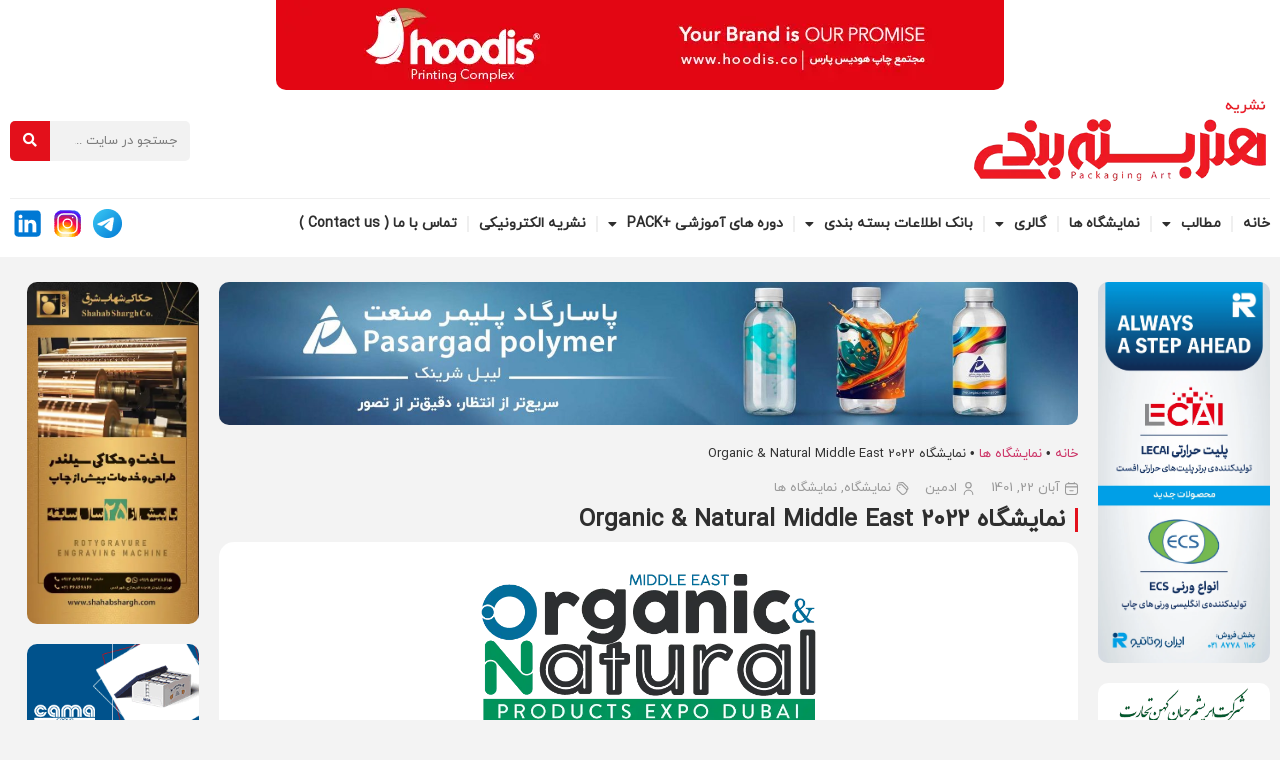

--- FILE ---
content_type: text/css
request_url: https://packagingart.ir/wp-content/uploads/elementor/css/post-7035.css?ver=1762858806
body_size: 1334
content:
.elementor-7035 .elementor-element.elementor-element-cb9c144{margin-top:15px;margin-bottom:10px;}.elementor-7035 .elementor-element.elementor-element-b4e7052 > .elementor-element-populated{padding:0px 0px 0px 0px;}.elementor-7035 .elementor-element.elementor-element-bc64efa .jet-listing-dynamic-repeater__items{flex-direction:column;justify-content:center;}.elementor-7035 .elementor-element.elementor-element-bc64efa .jet-listing-dynamic-repeater__item > *{justify-content:center;margin:0px 0px 20px 0px;}.elementor-7035 .elementor-element.elementor-element-54a94ab > .elementor-widget-wrap > .elementor-widget:not(.elementor-widget__width-auto):not(.elementor-widget__width-initial):not(:last-child):not(.elementor-absolute){margin-bottom:10px;}.elementor-7035 .elementor-element.elementor-element-d95d368 img{border-radius:10px 10px 10px 10px;}.elementor-7035 .elementor-element.elementor-element-d95d368 > .elementor-widget-container{margin:0px 0px 10px 0px;}.elementor-7035 .elementor-element.elementor-element-0ab759c .elementor-icon-list-icon i{color:#999999;font-size:13px;}.elementor-7035 .elementor-element.elementor-element-0ab759c .elementor-icon-list-icon svg{fill:#999999;--e-icon-list-icon-size:13px;}.elementor-7035 .elementor-element.elementor-element-0ab759c .elementor-icon-list-icon{width:13px;}.elementor-7035 .elementor-element.elementor-element-0ab759c .elementor-icon-list-text, .elementor-7035 .elementor-element.elementor-element-0ab759c .elementor-icon-list-text a{color:#999999;}.elementor-7035 .elementor-element.elementor-element-0ab759c .elementor-icon-list-item{font-family:"iranyekanwebregular_FaNum", Sans-serif;font-size:13px;}.elementor-7035 .elementor-element.elementor-element-a1f9a7f .elementor-heading-title{color:var( --e-global-color-primary );font-family:"iranyekanwebregular_FaNum", Sans-serif;font-size:24px;font-weight:900;}.elementor-7035 .elementor-element.elementor-element-a1f9a7f > .elementor-widget-container{padding:0px 10px 0px 0px;border-style:solid;border-width:0px 3px 0px 0px;border-color:var( --e-global-color-secondary );}.elementor-7035 .elementor-element.elementor-element-1cac616:not(.elementor-motion-effects-element-type-background), .elementor-7035 .elementor-element.elementor-element-1cac616 > .elementor-motion-effects-container > .elementor-motion-effects-layer{background-color:#FFFFFF;}.elementor-7035 .elementor-element.elementor-element-1cac616, .elementor-7035 .elementor-element.elementor-element-1cac616 > .elementor-background-overlay{border-radius:15px 15px 0px 0px;}.elementor-7035 .elementor-element.elementor-element-1cac616{transition:background 0.3s, border 0.3s, border-radius 0.3s, box-shadow 0.3s;padding:15px 15px 15px 15px;}.elementor-7035 .elementor-element.elementor-element-1cac616 > .elementor-background-overlay{transition:background 0.3s, border-radius 0.3s, opacity 0.3s;}.elementor-7035 .elementor-element.elementor-element-677393b{text-align:justify;color:var( --e-global-color-primary );font-family:"iranyekanwebregular_FaNum", Sans-serif;font-size:15px;line-height:32px;}.elementor-7035 .elementor-element.elementor-element-fdf47a7 > .elementor-container > .elementor-column > .elementor-widget-wrap{align-content:center;align-items:center;}.elementor-7035 .elementor-element.elementor-element-fdf47a7:not(.elementor-motion-effects-element-type-background), .elementor-7035 .elementor-element.elementor-element-fdf47a7 > .elementor-motion-effects-container > .elementor-motion-effects-layer{background-color:#FF0000;}.elementor-7035 .elementor-element.elementor-element-fdf47a7, .elementor-7035 .elementor-element.elementor-element-fdf47a7 > .elementor-background-overlay{border-radius:0px 0px 10px 10px;}.elementor-7035 .elementor-element.elementor-element-fdf47a7{transition:background 0.3s, border 0.3s, border-radius 0.3s, box-shadow 0.3s;}.elementor-7035 .elementor-element.elementor-element-fdf47a7 > .elementor-background-overlay{transition:background 0.3s, border-radius 0.3s, opacity 0.3s;}.elementor-7035 .elementor-element.elementor-element-92152b5 .jet-listing-dynamic-field__content{color:#EEEEEE;font-family:"Roboto", Sans-serif;font-size:13px;text-align:right;}.elementor-7035 .elementor-element.elementor-element-92152b5 .jet-listing-dynamic-field .jet-listing-dynamic-field__inline-wrap{width:auto;}.elementor-7035 .elementor-element.elementor-element-92152b5 .jet-listing-dynamic-field .jet-listing-dynamic-field__content{width:auto;}.elementor-7035 .elementor-element.elementor-element-92152b5 .jet-listing-dynamic-field{justify-content:flex-start;}.elementor-7035 .elementor-element.elementor-element-92152b5 .jet-listing-dynamic-field.display-multiline{padding:0px 10px 0px 10px;}.elementor-7035 .elementor-element.elementor-element-92152b5 .jet-listing-dynamic-field.display-inline .jet-listing-dynamic-field__inline-wrap{padding:0px 10px 0px 10px;}.elementor-7035 .elementor-element.elementor-element-92152b5 .jet-listing-dynamic-field.display-multiline, .elementor-7035 .elementor-element.elementor-element-92152b5 .jet-listing-dynamic-field.display-inline .jet-listing-dynamic-field__inline-wrap{border-style:solid;border-width:0px 3px 0px 0px;border-color:#FFFFFF;}.elementor-7035 .elementor-element.elementor-element-92152b5{width:var( --container-widget-width, 50% );max-width:50%;--container-widget-width:50%;--container-widget-flex-grow:0;}.elementor-7035 .elementor-element.elementor-element-5784fa0{--alignment:center;--grid-side-margin:0px;--grid-column-gap:0px;--grid-row-gap:10px;--grid-bottom-margin:10px;--e-share-buttons-primary-color:#FFFFFF00;width:100%;max-width:100%;align-self:center;}.elementor-7035 .elementor-element.elementor-element-5784fa0 .elementor-share-btn{font-size:calc(0.8px * 10);}.elementor-7035 .elementor-element.elementor-element-5784fa0 .elementor-share-btn:hover{--e-share-buttons-primary-color:var( --e-global-color-primary );}.elementor-7035 .elementor-element.elementor-element-54b1392 img{border-radius:10px 10px 10px 10px;}.elementor-7035 .elementor-element.elementor-element-54b1392 > .elementor-widget-container{margin:20px 0px 20px 0px;}.elementor-7035 .elementor-element.elementor-element-25805c4:not(.elementor-motion-effects-element-type-background), .elementor-7035 .elementor-element.elementor-element-25805c4 > .elementor-motion-effects-container > .elementor-motion-effects-layer{background-color:#FFFFFF;}.elementor-7035 .elementor-element.elementor-element-25805c4, .elementor-7035 .elementor-element.elementor-element-25805c4 > .elementor-background-overlay{border-radius:10px 10px 10px 10px;}.elementor-7035 .elementor-element.elementor-element-25805c4{transition:background 0.3s, border 0.3s, border-radius 0.3s, box-shadow 0.3s;margin-top:0px;margin-bottom:20px;}.elementor-7035 .elementor-element.elementor-element-25805c4 > .elementor-background-overlay{transition:background 0.3s, border-radius 0.3s, opacity 0.3s;}.elementor-7035 .elementor-element.elementor-element-b70dfd8 > .elementor-widget-wrap > .elementor-widget:not(.elementor-widget__width-auto):not(.elementor-widget__width-initial):not(:last-child):not(.elementor-absolute){margin-bottom:10px;}.elementor-7035 .elementor-element.elementor-element-b70dfd8 > .elementor-element-populated{padding:10px 10px 0px 10px;}.elementor-7035 .elementor-element.elementor-element-1670c30 .elementor-heading-title{color:#FFFFFF;font-family:"iranyekanwebregular_FaNum", Sans-serif;font-size:22px;font-weight:900;}.elementor-7035 .elementor-element.elementor-element-1670c30 > .elementor-widget-container{margin:-33px 0px 0px 0px;padding:35px 40px 55px 35px;background-image:url("https://packagingart.ir/wp-content/uploads/2022/09/head-bg-1.webp");background-repeat:no-repeat;background-size:cover;}.elementor-7035 .elementor-element.elementor-element-1670c30{width:auto;max-width:auto;}.elementor-7035 .elementor-element.elementor-element-b310b22 > .elementor-widget-container > .jet-listing-grid > .jet-listing-grid__items{--columns:3;}.elementor-7035 .elementor-element.elementor-element-5572eea img{border-radius:10px 10px 10px 10px;}.elementor-7035 .elementor-element.elementor-element-5572eea > .elementor-widget-container{margin:20px 0px 20px 0px;}.elementor-7035 .elementor-element.elementor-element-bd82ae3:not(.elementor-motion-effects-element-type-background), .elementor-7035 .elementor-element.elementor-element-bd82ae3 > .elementor-motion-effects-container > .elementor-motion-effects-layer{background-color:#FFFFFF;}.elementor-7035 .elementor-element.elementor-element-bd82ae3, .elementor-7035 .elementor-element.elementor-element-bd82ae3 > .elementor-background-overlay{border-radius:10px 10px 10px 10px;}.elementor-7035 .elementor-element.elementor-element-bd82ae3{transition:background 0.3s, border 0.3s, border-radius 0.3s, box-shadow 0.3s;margin-top:20px;margin-bottom:20px;}.elementor-7035 .elementor-element.elementor-element-bd82ae3 > .elementor-background-overlay{transition:background 0.3s, border-radius 0.3s, opacity 0.3s;}.elementor-7035 .elementor-element.elementor-element-f760c3f > .elementor-widget-wrap > .elementor-widget:not(.elementor-widget__width-auto):not(.elementor-widget__width-initial):not(:last-child):not(.elementor-absolute){margin-bottom:10px;}.elementor-7035 .elementor-element.elementor-element-f760c3f > .elementor-element-populated{padding:10px 10px 0px 10px;}.elementor-7035 .elementor-element.elementor-element-697a664 .elementor-heading-title{color:#FFFFFF;font-family:"iranyekanwebregular_FaNum", Sans-serif;font-size:22px;font-weight:900;}.elementor-7035 .elementor-element.elementor-element-697a664 > .elementor-widget-container{margin:-33px 5px 0px 0px;padding:35px 40px 55px 35px;background-image:url("https://packagingart.ir/wp-content/uploads/2022/09/head-bg-1.webp");background-repeat:no-repeat;background-size:cover;}.elementor-7035 .elementor-element.elementor-element-697a664{width:auto;max-width:auto;}.elementor-7035 .elementor-element.elementor-element-3cfa7e2 > .elementor-element-populated{padding:0px 0px 0px 0px;}.elementor-7035 .elementor-element.elementor-element-9594bee .jet-listing-dynamic-repeater__items{flex-direction:column;justify-content:center;}.elementor-7035 .elementor-element.elementor-element-9594bee .jet-listing-dynamic-repeater__item > *{justify-content:center;margin:0px 0px 20px 0px;}@media(max-width:1024px){ .elementor-7035 .elementor-element.elementor-element-5784fa0{--grid-side-margin:0px;--grid-column-gap:0px;--grid-row-gap:10px;--grid-bottom-margin:10px;}.elementor-7035 .elementor-element.elementor-element-b310b22 > .elementor-widget-container > .jet-listing-grid > .jet-listing-grid__items{--columns:2;}}@media(min-width:768px){.elementor-7035 .elementor-element.elementor-element-f92489e{width:15%;}.elementor-7035 .elementor-element.elementor-element-54a94ab{width:68.666%;}.elementor-7035 .elementor-element.elementor-element-f4a392d{width:15%;}}@media(max-width:767px){.elementor-7035 .elementor-element.elementor-element-a1f9a7f .elementor-heading-title{font-size:20px;line-height:24px;}.elementor-7035 .elementor-element.elementor-element-1cac616{padding:5px 5px 5px 5px;}.elementor-7035 .elementor-element.elementor-element-92152b5{width:100%;max-width:100%;} .elementor-7035 .elementor-element.elementor-element-5784fa0{--grid-side-margin:0px;--grid-column-gap:0px;--grid-row-gap:10px;--grid-bottom-margin:10px;}.elementor-7035 .elementor-element.elementor-element-5784fa0{width:100%;max-width:100%;}.elementor-7035 .elementor-element.elementor-element-b310b22 > .elementor-widget-container > .jet-listing-grid > .jet-listing-grid__items{--columns:1;}}/* Start custom CSS for shortcode, class: .elementor-element-c7cdc81 */.elementor-7035 .elementor-element.elementor-element-c7cdc81 p {
    margin-bottom: 5px;
}/* End custom CSS */
/* Start custom CSS for post-comments, class: .elementor-element-f0ef38d */h2#reply-title {
    font-size: 17px;
}
p.logged-in-as {
    font-size: 13px;
}
.form-submit input#submit {
    background: var( --e-global-color-primary );
    border: 0;
    border-radius: 10px;
    color: #ffffff;
    font-size: 13px;
    padding: 12px 14px;
}
#comments .comment .comment-body, #comments .pingback .comment-body {
    border-bottom: 1px solid #eeeeee !important;
}/* End custom CSS */

--- FILE ---
content_type: text/css
request_url: https://packagingart.ir/wp-content/uploads/elementor/css/post-641.css?ver=1704896272
body_size: 513
content:
.elementor-641 .elementor-element.elementor-element-e25e7d6{border-style:solid;border-width:1px 1px 1px 1px;border-color:var( --e-global-color-3dae9b0 );transition:background 0.3s, border 0.3s, border-radius 0.3s, box-shadow 0.3s;margin-top:0px;margin-bottom:0px;padding:0px 0px 0px 0px;}.elementor-641 .elementor-element.elementor-element-e25e7d6, .elementor-641 .elementor-element.elementor-element-e25e7d6 > .elementor-background-overlay{border-radius:10px 10px 10px 10px;}.elementor-641 .elementor-element.elementor-element-e25e7d6 > .elementor-background-overlay{transition:background 0.3s, border-radius 0.3s, opacity 0.3s;}.elementor-641 .elementor-element.elementor-element-edf7d07 > .elementor-widget-wrap > .elementor-widget:not(.elementor-widget__width-auto):not(.elementor-widget__width-initial):not(:last-child):not(.elementor-absolute){margin-bottom:0px;}.elementor-641 .elementor-element.elementor-element-edf7d07 > .elementor-element-populated{padding:0px 0px 0px 0px;}.elementor-641 .elementor-element.elementor-element-791134e img{border-radius:10px 10px 0px 0px;}.elementor-641 .elementor-element.elementor-element-86bcaa2:not(.elementor-motion-effects-element-type-background), .elementor-641 .elementor-element.elementor-element-86bcaa2 > .elementor-motion-effects-container > .elementor-motion-effects-layer{background-color:#F0F0F0;}.elementor-641 .elementor-element.elementor-element-86bcaa2{transition:background 0.3s, border 0.3s, border-radius 0.3s, box-shadow 0.3s;padding:0px 0px 10px 0px;}.elementor-641 .elementor-element.elementor-element-86bcaa2 > .elementor-background-overlay{transition:background 0.3s, border-radius 0.3s, opacity 0.3s;}.elementor-641 .elementor-element.elementor-element-af1a367 .jet-listing-dynamic-field__content{color:var( --e-global-color-primary );font-family:"iranyekanwebregular_FaNum", Sans-serif;font-size:14px;font-weight:900;line-height:22px;text-align:center;}.elementor-641 .elementor-element.elementor-element-af1a367 .jet-listing-dynamic-field .jet-listing-dynamic-field__inline-wrap{width:auto;}.elementor-641 .elementor-element.elementor-element-af1a367 .jet-listing-dynamic-field .jet-listing-dynamic-field__content{width:auto;}.elementor-641 .elementor-element.elementor-element-af1a367 .jet-listing-dynamic-field{justify-content:center;}.elementor-641 .elementor-element.elementor-element-af1a367 > .elementor-widget-container{padding:0px 15px 0px 15px;}.elementor-641 .elementor-element.elementor-element-f519caf:not(.elementor-motion-effects-element-type-background), .elementor-641 .elementor-element.elementor-element-f519caf > .elementor-motion-effects-container > .elementor-motion-effects-layer{background-color:#FFFFFF;}.elementor-641 .elementor-element.elementor-element-f519caf, .elementor-641 .elementor-element.elementor-element-f519caf > .elementor-background-overlay{border-radius:0px 0px 10px 10px;}.elementor-641 .elementor-element.elementor-element-f519caf{transition:background 0.3s, border 0.3s, border-radius 0.3s, box-shadow 0.3s;padding:7px 0px 7px 0px;}.elementor-641 .elementor-element.elementor-element-f519caf > .elementor-background-overlay{transition:background 0.3s, border-radius 0.3s, opacity 0.3s;}.elementor-641 .elementor-element.elementor-element-8284142 > .elementor-widget-wrap > .elementor-widget:not(.elementor-widget__width-auto):not(.elementor-widget__width-initial):not(:last-child):not(.elementor-absolute){margin-bottom:5px;}.elementor-641 .elementor-element.elementor-element-0bda9f5 .jet-listing-dynamic-field__content{color:var( --e-global-color-primary );font-family:"iranyekanwebregular_FaNum", Sans-serif;font-size:12px;line-height:24px;text-align:right;}.elementor-641 .elementor-element.elementor-element-0bda9f5 .jet-listing-dynamic-field .jet-listing-dynamic-field__inline-wrap{width:auto;}.elementor-641 .elementor-element.elementor-element-0bda9f5 .jet-listing-dynamic-field .jet-listing-dynamic-field__content{width:auto;}.elementor-641 .elementor-element.elementor-element-0bda9f5 .jet-listing-dynamic-field{justify-content:flex-start;}.elementor-641 .elementor-element.elementor-element-b6ed49c .elementor-button{fill:var( --e-global-color-secondary );color:var( --e-global-color-secondary );background-color:#FFFFFF00;padding:0px 0px 0px 0px;}.elementor-641 .elementor-element.elementor-element-b6ed49c .elementor-button:hover, .elementor-641 .elementor-element.elementor-element-b6ed49c .elementor-button:focus{color:var( --e-global-color-primary );}.elementor-641 .elementor-element.elementor-element-b6ed49c .elementor-button:hover svg, .elementor-641 .elementor-element.elementor-element-b6ed49c .elementor-button:focus svg{fill:var( --e-global-color-primary );}.jet-listing-item.single-jet-engine.elementor-page-641 > .elementor{width:300px;margin-left:auto;margin-right:auto;}/* Start custom CSS for jet-listing-dynamic-field, class: .elementor-element-af1a367 */.elementor-641 .elementor-element.elementor-element-af1a367 h2{
    margin-bottom: 0;margin-top: 0;
}
.elementor-641 .elementor-element.elementor-element-af1a367{
    min-height: 50px;
}/* End custom CSS */